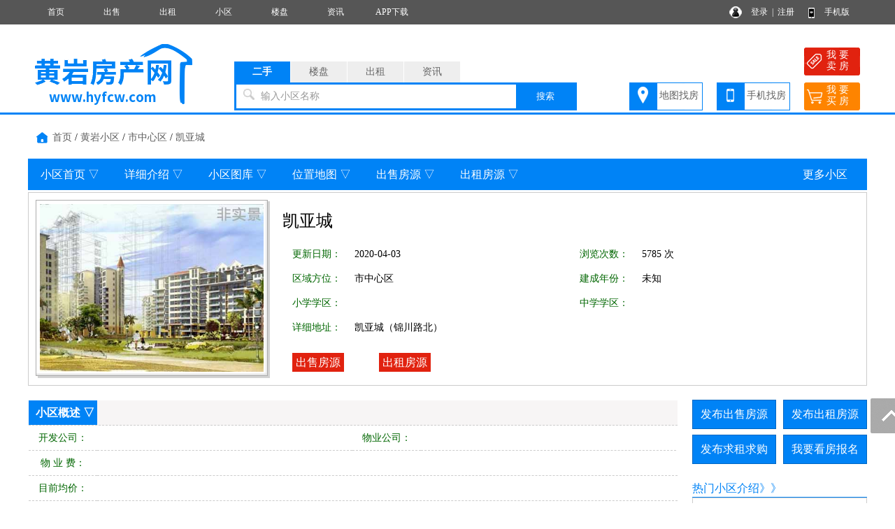

--- FILE ---
content_type: text/html; charset=utf-8
request_url: http://www.hyfcw.com/xiaoqu1023/
body_size: 7730
content:
<!DOCTYPE html PUBLIC "-//W3C//DTD XHTML 1.0 Transitional//EN" "http://www.w3.org/TR/xhtml1/DTD/xhtml1-transitional.dtd">
<html xmlns="http://www.w3.org/1999/xhtml">
<head>
<meta http-equiv="Content-Type" content="text/html; charset=utf-8" />
<title>黄岩凯亚城,凯亚城房价,凯亚城户型,黄岩房产网</title>
<meta name="keywords" content="黄岩凯亚城,凯亚城房价,凯亚城户型,凯亚城地图,黄岩房产网">
<meta name="description" content="黄岩房产网为您提供多套凯亚城二手房出售信息,出租信息,小区价格走势以及小区简介,找最新凯亚城二手房信息,就上黄岩房产网。">
<script language="javascript"> 
function uaredirect(f){try{if(document.getElementById("bdmark")!=null){return}var b=false;if(arguments[1]){var e=window.location.host;var a=window.location.href;if(isSubdomain(arguments[1],e)==1){f=f+"/#m/"+a;b=true}else{if(isSubdomain(arguments[1],e)==2){f=f+"/#m/"+a;b=true}else{f=a;b=false}}}else{b=true}if(b){var c=window.location.hash;if(!c.match("fromapp")){if((navigator.userAgent.match(/(iPhone|iPod|Android|ios)/i))){location.replace(f)}}}}catch(d){}}function isSubdomain(c,d){this.getdomain=function(f){var e=f.indexOf("://");if(e>0){var h=f.substr(e+3)}else{var h=f}var g=/^www\./;if(g.test(h)){h=h.substr(4)}return h};if(c==d){return 1}else{var c=this.getdomain(c);var b=this.getdomain(d);if(c==b){return 1}else{c=c.replace(".","\\.");var a=new RegExp("\\."+c+"$");if(b.match(a)){return 2}else{return 0}}}};
var location_url = window.location.href; //跳转到首页
var location_host = window.location.host; //www.后面读取部分
var newUrl = 'http://m.hyfcw.com/xiaoqu1023/';//wap域名+www.后面读取部分
uaredirect(newUrl);
</script>
<link rel="stylesheet" href="/css.css" type="text/css">
<script src="/image/jquery.min.js"></script>
<script src="/yimao.js"></script>
<link rel="stylesheet" href="/cssfy.css" type="text/css">
<style type="text/css">
.xqtitle .li1 { float:left; line-height:35px;}
.xqtitle .li2 { float:left; width:308px;line-height:35px;}
.xqtitle span {background-color:#E1220F; color:#FFF; padding:5px; font-size:16px;}
</style>
</head>
<body>
<div id="top"><ul><li class=topli><a href='/'>首页</a></li>
<li class=topli><a href='/sale/'>出售</a></li>
<li class=topli><a href='/rent/'>出租</a></li>
<li class=topli><a href='/xiaoqu/'>小区</a></li>
<li class=topli><a href='/house/'>楼盘</a></li>
<li class=topli><a href='/news/'>资讯</a></li>
<li class=topli><a href='/news/10001398.html'>APP下载</a></li>
<li class="top_right" style="width:200px;">&nbsp;&nbsp;
<a href="/login_user.html">登录</a>&nbsp;&nbsp;|&nbsp;&nbsp;<a href="/register_personal.html" target="_blank" style="margin-right:40px">注册</a>
<a href="/help/help18.html" target="_blank">手机版</a></li></ul></div>
<div id='yimao3'></div>
<div id='yimao3'></div>
<div id='yimao17'></div>
<div id="yimao">
<ul style="width:20%; float:left; height:100px;position:relative;"><a href="/" style="position:absolute;bottom:0;"><img src="/yimao/logo.gif" width="100%" /></a></ul>
<ul style="width:50%; float:left;height:100px">
<form method="post" action="/searchposttop.php" name="search">
<div class="yimao-search-form">
<div id="search-bd" class="search-bd"><ul><li class="selected">二手</li><li>楼盘</li><li>出租</li><li>资讯</li></ul></div>
<div id="search-hd" class="search-hd">
<div class="search-bg"></div>
<input type="text" id="s1" class="search-input" name="sale"><input type="text" id="s2" class="search-input"  name="house"><input type="text" id="s3" class="search-input"  name="rent"><input type="text" id="s4" class="search-input"  name="news">
<span class="s1 pholder">输入小区名称</span><span class="s2 pholder">输入楼盘名称</span><span class="s3 pholder">输入小区名称</span><span class="s4 pholder">输入资讯标题</span>
<button id="submit" class="btn-search" value="搜索">搜索</button></div>
</div>
</form>
</ul>
<ul class="search-right"><div style="width:360px;overflow: hidden; margin:0px auto 0px auto"><li class="button1" style="background-image:url(/image/top_right_1.gif);"><a href="/xiaoqumap/">地图找房</a></li><li class="button1" style="background-image:url(/image/top_right_2.gif);"><a href="/help/help18.html" target="_blank">手机找房</a></li><li class="button2" style="background-image:url(/image/top_right_3.gif);"><a href="/isalepost.php"><p>我 要</p><p>卖 房</p></a></li><li class="button2" style="background-image:url(/image/top_right_4.gif);"><a href="/ineedpost.php?lx=mf"><p>我 要</p><p>买 房</p></a></li></div></ul>
</div>
<div id='yimao3'></div>
<div class="lanse"></div><div id='yimao3'></div>
<div id='yimao1200' >
<div id='content'>
<ul class='fydh'><a href="/">首页</a> / <a href="/xiaoqu/">黄岩小区</a> / <a href="/xiaoqu/">市中心区</a> / <a href="/sale/search/airall_ly_qy_fx_jg_mj_hx_zx_lc_dd凯亚城.html" target="_blank">凯亚城</a></ul>
<div class="xqlpdh">
<ul style="background-image:url(/image/fytitle.png);"><li class=li8><a href="/xiaoqu1023/">小区首页 ▽</a></li><li class=li8><a href="/xiaoqu1023/1.html">详细介绍 ▽</a></li><li class=li8><a href="/xiaoqu1023/2.html">小区图库 ▽</a></li><li class=li8><a href="/xiaoqu1023/5.html">位置地图 ▽</a></li><li class=li8><a href="/xiaoqu1023/3.html">出售房源 ▽</a></li><li class=li8><a href="/xiaoqu1023/4.html">出租房源 ▽</a></li><li class=li8 style="float:right"><a href="/xiaoqu/">更多小区</a></li></ul>
</div>
<div class="xqtitle">
<ul style="float:left;"><li style="width:320px; height:240px; background-image:url(/image/xiaoqulogoback.gif); padding:6px 9px 9px 6px;">
<img src="/image/xiaoqu.jpg" width="320">
</li></ul>
<ul style="float:right; width:825px; height:255px;">
<li style="line-height:60px; font-size:24px;">凯亚城</li>
<li class=li1>更新日期：</li><li class=li2>2020-04-03&nbsp;</li><li class=li1>浏览次数：</li><li class=li2>5785 次&nbsp;</li>
<li class=li1>区域方位：</li><li class=li2>市中心区&nbsp;</li><li class=li1>建成年份：</li><li class=li2>未知 &nbsp;</li>
<li class=li1>小学学区：</li><li class=li2>&nbsp;</li><li class=li1>中学学区：</li><li class=li2> &nbsp;</li>
<li class=li1>详细地址：</li><li class=li2 style="width:700px">凯亚城（锦川路北）&nbsp;</li>
<li class=li2 style="width:800px; padding-left:14px; margin-top:15px"><a href="/xiaoqu1023/3.html"><span style="margin-right:50px">出售房源</span></a><a href="/xiaoqu1023/4.html"><span>出租房源</span></a></li>
</ul>
</div><div class="clear"></div>
<div id='contectleft'>
<div class="fymiaoshu">
<ul style="background:#f7f5f5" id="szwz"><li class=li6>小区概述 ▽</li></ul>
<ul><li class=li1>开发公司：</li><li class=li2>&nbsp;</li><li class=li1>物业公司：</li><li class=li2>&nbsp;</li></ul>
<ul><li class=li1>物 业 费：</li><li class=li5>&nbsp;</li></ul>
<ul><li class=li1>目前均价：</li><li class=li5>&nbsp;</li></ul>
<ul><li class=li1 style="height:120px;">详细介绍：</li><li class=li5 style="width:820px;height:110px;padding:5px; letter-spacing:1px">&nbsp;&nbsp;&nbsp;&nbsp;&nbsp;&nbsp;<a href="/xiaoqu1023/1.html" style="color:#F00">...更多</a></li></ul>
</div>
<div class="clear"></div>
<div id="yimao20"></div>
<div class="fymiaoshu" >
<ul style="background:#f7f5f5"><li class=li6>所在位置 ▽</li></ul>
<div style="width:926px;height:300px;border:1px solid #CCCCCC;" id="yimaomap"></div>
<div style="width:926px;height:300px;border:1px solid #CCCCCC; margin-top:10px" id="panorama"></div>
<script src="https://map.qq.com/api/js?v=2.exp&key=WF6BZ-WPL3R-LRDWH-W4M2C-GUQV2-CQBXD"></script>
<script>
function mapqq()
{
var center=new qq.maps.LatLng(28.663441,121.244522);
var map=new qq.maps.Map(document.getElementById("yimaomap"),{mapTypeId:qq.maps.MapTypeId.HYBRID,center:center,zoom:16});
map.setOptions({keyboardShortcuts:false,scrollwheel:false});
label=new qq.maps.Label({position:new qq.maps.LatLng(28.663441,121.244522),content:"<div style='position:absolute;margin-top:-39px;margin-left:-23px' class='map-box'><table border='0' cellspacing='0' cellpadding='0'><tr><td class='mask_left'>凯亚城</td><td class='mask_right'>&nbsp;</td></tr></table></div>",map:map});
}
function mapqqpanorama()
{
	panoService=new qq.maps.PanoramaService();
	panoService.getPano(new qq.maps.LatLng(28.663441,121.244522),1000,function(result){if(result){pano=new qq.maps.Panorama(document.getElementById('panorama'),{"pano":result.svid,"pov":{heading:0,pitch:0}});}else{document.getElementById("panorama").style.display = "none";}});
}
window.onload=function(){mapqq();mapqqpanorama();}
</script>
</div>
<div class="fymiaoshu">
<ul style="background:#f7f5f5"><li class=li6 style="width:860px">出售房源 ▽</li><li style="float:right; padding-right:10px"><a href="/xiaoqu1023/3.html">更多...</a></li></ul>	
<ul class="fylist">
<li class=fylixt10></li><li class=fylifw0><a href="/sale/1828.html" target="_blank">市中心区</a></li><li class=fylidd0><a href="/sale/1828.html" target="_blank" title="">凯亚城</a></li><li class=fylifx0><a href="/sale/1828.html" target="_blank">多层</a></li><li class=fylilc0><a href="/sale/1828.html" target="_blank">0/0</a></li><li class=fylihx0><a href="/sale/1828.html" target="_blank">－</a></li><li class=fylizx0><a href="/sale/1828.html" target="_blank">毛坯未装</a></li><li class=fylimj0><a href="/sale/1828.html" target="_blank">78.00㎡</a></li><li class=fylidj0><a href="/sale/1828.html" target="_blank">15384元/㎡</a></li><li class=fylijg0><a href="/sale/1828.html" target="_blank">120.00万</a></li><li class=fylirq0><a href="/sale/1828.html" target="_blank">2021-10-07</a></li>
</ul>
<ul class="fylist">
<li class=fylixt10></li><li class=fylifw0><a href="/sale/1706.html" target="_blank">市中心区</a></li><li class=fylidd0><a href="/sale/1706.html" target="_blank" title="">凯亚城</a></li><li class=fylifx0><a href="/sale/1706.html" target="_blank">多层</a></li><li class=fylilc0><a href="/sale/1706.html" target="_blank">0/0</a></li><li class=fylihx0><a href="/sale/1706.html" target="_blank">－</a></li><li class=fylizx0><a href="/sale/1706.html" target="_blank">精致装修</a></li><li class=fylimj0><a href="/sale/1706.html" target="_blank">83.00㎡</a></li><li class=fylidj0><a href="/sale/1706.html" target="_blank">14819元/㎡</a></li><li class=fylijg0><a href="/sale/1706.html" target="_blank">123.00万</a></li><li class=fylirq0><a href="/sale/1706.html" target="_blank">2021-09-01</a></li>
</ul>
<ul class="fylist">
<li class=fylixt00></li><li class=fylifw0><a href="/sale/1703.html" target="_blank">市中心区</a></li><li class=fylidd0><a href="/sale/1703.html" target="_blank" title="">凯亚城</a></li><li class=fylifx0><a href="/sale/1703.html" target="_blank">联排</a></li><li class=fylilc0><a href="/sale/1703.html" target="_blank">0/0</a></li><li class=fylihx0><a href="/sale/1703.html" target="_blank">－</a></li><li class=fylizx0><a href="/sale/1703.html" target="_blank">豪华装修</a></li><li class=fylimj0><a href="/sale/1703.html" target="_blank">291.00㎡</a></li><li class=fylidj0><a href="/sale/1703.html" target="_blank">20611元/㎡</a></li><li class=fylijg0><a href="/sale/1703.html" target="_blank">599.80万</a></li><li class=fylirq0><a href="/sale/1703.html" target="_blank">2021-09-01</a></li>
</ul>
<ul class="fylist">
<li class=fylixt00></li><li class=fylifw0><a href="/sale/1686.html" target="_blank">市中心区</a></li><li class=fylidd0><a href="/sale/1686.html" target="_blank" title="">凯亚城</a></li><li class=fylifx0><a href="/sale/1686.html" target="_blank">多层</a></li><li class=fylilc0><a href="/sale/1686.html" target="_blank">0/0</a></li><li class=fylihx0><a href="/sale/1686.html" target="_blank">－</a></li><li class=fylizx0><a href="/sale/1686.html" target="_blank">精致装修</a></li><li class=fylimj0><a href="/sale/1686.html" target="_blank">143.00㎡</a></li><li class=fylidj0><a href="/sale/1686.html" target="_blank">13496元/㎡</a></li><li class=fylijg0><a href="/sale/1686.html" target="_blank">193.00万</a></li><li class=fylirq0><a href="/sale/1686.html" target="_blank">2021-08-22</a></li>
</ul>
<ul class="fylist">
<li class=fylixt00></li><li class=fylifw0><a href="/sale/1575.html" target="_blank">市中心区</a></li><li class=fylidd0><a href="/sale/1575.html" target="_blank" title="">凯亚城</a></li><li class=fylifx0><a href="/sale/1575.html" target="_blank">多层</a></li><li class=fylilc0><a href="/sale/1575.html" target="_blank">0/0</a></li><li class=fylihx0><a href="/sale/1575.html" target="_blank">2室2厅1卫</a></li><li class=fylizx0><a href="/sale/1575.html" target="_blank">毛坯未装</a></li><li class=fylimj0><a href="/sale/1575.html" target="_blank">113.00㎡</a></li><li class=fylidj0><a href="/sale/1575.html" target="_blank">13982元/㎡</a></li><li class=fylijg0><a href="/sale/1575.html" target="_blank">158.00万</a></li><li class=fylirq0><a href="/sale/1575.html" target="_blank">2021-03-08</a></li>
</ul>
<ul class="fylist">
<li class=fylixt10></li><li class=fylifw0><a href="/sale/1510.html" target="_blank">市中心区</a></li><li class=fylidd0><a href="/sale/1510.html" target="_blank" title="">凯亚城</a></li><li class=fylifx0><a href="/sale/1510.html" target="_blank">多层</a></li><li class=fylilc0><a href="/sale/1510.html" target="_blank">0/0</a></li><li class=fylihx0><a href="/sale/1510.html" target="_blank">－</a></li><li class=fylizx0><a href="/sale/1510.html" target="_blank">精致装修</a></li><li class=fylimj0><a href="/sale/1510.html" target="_blank">120.00㎡</a></li><li class=fylidj0><a href="/sale/1510.html" target="_blank">14000元/㎡</a></li><li class=fylijg0><a href="/sale/1510.html" target="_blank">168.00万</a></li><li class=fylirq0><a href="/sale/1510.html" target="_blank">2021-03-06</a></li>
</ul>
<ul class="fylist">
<li class=fylixt10></li><li class=fylifw0><a href="/sale/1515.html" target="_blank">市中心区</a></li><li class=fylidd0><a href="/sale/1515.html" target="_blank" title="出售凯亚城高层 113平方  158万">凯亚城</a></li><li class=fylifx0><a href="/sale/1515.html" target="_blank">高层</a></li><li class=fylilc0><a href="/sale/1515.html" target="_blank">19/23</a></li><li class=fylihx0><a href="/sale/1515.html" target="_blank">2室2厅2卫</a></li><li class=fylizx0><a href="/sale/1515.html" target="_blank">豪华装修</a></li><li class=fylimj0><a href="/sale/1515.html" target="_blank">113.00㎡</a></li><li class=fylidj0><a href="/sale/1515.html" target="_blank">13982元/㎡</a></li><li class=fylijg0><a href="/sale/1515.html" target="_blank">158.00万</a></li><li class=fylirq0><a href="/sale/1515.html" target="_blank">2021-03-06</a></li>
</ul>
<ul class="fylist">
<li class=fylixt10></li><li class=fylifw0><a href="/sale/1536.html" target="_blank">市中心区</a></li><li class=fylidd0><a href="/sale/1536.html" target="_blank" title="">凯亚城</a></li><li class=fylifx0><a href="/sale/1536.html" target="_blank">多层</a></li><li class=fylilc0><a href="/sale/1536.html" target="_blank">0/0</a></li><li class=fylihx0><a href="/sale/1536.html" target="_blank">－</a></li><li class=fylizx0><a href="/sale/1536.html" target="_blank">精致装修</a></li><li class=fylimj0><a href="/sale/1536.html" target="_blank">143.00㎡</a></li><li class=fylidj0><a href="/sale/1536.html" target="_blank">11888元/㎡</a></li><li class=fylijg0><a href="/sale/1536.html" target="_blank">170.00万</a></li><li class=fylirq0><a href="/sale/1536.html" target="_blank">2021-03-06</a></li>
</ul>
<ul class="fylist">
<li class=fylixt10></li><li class=fylifw0><a href="/sale/1445.html" target="_blank">市中心区</a></li><li class=fylidd0><a href="/sale/1445.html" target="_blank" title="">凯亚城</a></li><li class=fylifx0><a href="/sale/1445.html" target="_blank">多层</a></li><li class=fylilc0><a href="/sale/1445.html" target="_blank">0/0</a></li><li class=fylihx0><a href="/sale/1445.html" target="_blank">3室2厅2卫</a></li><li class=fylizx0><a href="/sale/1445.html" target="_blank">精致装修</a></li><li class=fylimj0><a href="/sale/1445.html" target="_blank">120.00㎡</a></li><li class=fylidj0><a href="/sale/1445.html" target="_blank">13000元/㎡</a></li><li class=fylijg0><a href="/sale/1445.html" target="_blank">156.00万</a></li><li class=fylirq0><a href="/sale/1445.html" target="_blank">2021-02-17</a></li>
</ul>
<ul class="fylist">
<li class=fylixt00></li><li class=fylifw0><a href="/sale/1300.html" target="_blank">市中心区</a></li><li class=fylidd0><a href="/sale/1300.html" target="_blank" title="">凯亚城</a></li><li class=fylifx0><a href="/sale/1300.html" target="_blank">多层</a></li><li class=fylilc0><a href="/sale/1300.html" target="_blank">0/0</a></li><li class=fylihx0><a href="/sale/1300.html" target="_blank">－</a></li><li class=fylizx0><a href="/sale/1300.html" target="_blank">精致装修</a></li><li class=fylimj0><a href="/sale/1300.html" target="_blank">120.00㎡</a></li><li class=fylidj0><a href="/sale/1300.html" target="_blank">14000元/㎡</a></li><li class=fylijg0><a href="/sale/1300.html" target="_blank">168.00万</a></li><li class=fylirq0><a href="/sale/1300.html" target="_blank">2021-02-04</a></li>
</ul>
<ul style="background:#f7f5f5"><li class=li6 style="width:860px">出租房源 ▽</li><li style="float:right; padding-right:10px"><a href="/xiaoqu1023/4.html">更多...</a></li></ul>	
<ul class="fylist">
<li class=fylixt00></li><li class=fylifw0><a href="/rent/1048.html" target="_blank">市中心区</a></li><li class=fylidd0><a href="/rent/1048.html" target="_blank" title="">出租凯亚城</a></li><li class=fylifx0><a href="/rent/1048.html" target="_blank">多层</a></li><li class=fylilc0><a href="/rent/1048.html" target="_blank">0/0</a></li><li class=fylihx0><a href="/rent/1048.html" target="_blank">2室二厅</a></li><li class=fylizx0><a href="/rent/1048.html" target="_blank">毛坯未装</a></li><li class=fylimj0><a href="/rent/1048.html" target="_blank">100.00㎡</a></li><li class=fylidj0><a href="/rent/1048.html" target="_blank">整租</a></li><li class=fylijg0><a href="/rent/1048.html" target="_blank">3500元</a></li><li class=fylirq0><a href="/rent/1048.html" target="_blank">2020-08-22</a></li>
</ul>
<ul class="fylist">
<li class=fylixt00></li><li class=fylifw0><a href="/rent/1040.html" target="_blank">市中心区</a></li><li class=fylidd0><a href="/rent/1040.html" target="_blank" title="">凯亚城</a></li><li class=fylifx0><a href="/rent/1040.html" target="_blank">多层</a></li><li class=fylilc0><a href="/rent/1040.html" target="_blank">0/0</a></li><li class=fylihx0><a href="/rent/1040.html" target="_blank">一室一厅一厨</a></li><li class=fylizx0><a href="/rent/1040.html" target="_blank">毛坯未装</a></li><li class=fylimj0><a href="/rent/1040.html" target="_blank">30.00㎡</a></li><li class=fylidj0><a href="/rent/1040.html" target="_blank">整租</a></li><li class=fylijg0><a href="/rent/1040.html" target="_blank">2200元</a></li><li class=fylirq0><a href="/rent/1040.html" target="_blank">2020-08-13</a></li>
</ul>

</div>

</div>
<div id='contectright'>
<div>
<ul style="height:50px"><li class="btn" style="margin-right:10px;"><a href="/user/salepost.php">发布出售房源</a></li><li class="btn"><a href="/user/rentpost.php">发布出租房源</a></li></ul>
<ul style="height:50px"><li class="btn" style="margin-right:10px;"><a href="/user/need1post.php?lx=mf">发布求租求购</a></li><li class="btn"><a href="/help/help7.html">我要看房报名</a></li></ul><ul><li class="btline">热门小区介绍》》</li></ul>
<ul><li class="nrclock"><div style='margin:20px 0px'>
<ul style='height:120px; padding:0px 10px; text-align:center'><a href='/xiaoqu1023/' target='_blank' title='凯亚城'>
<img src="/image/xiaoqu.jpg" width="160px">
</a></ul>
<ul style='line-height:30px; text-align:center'>【市中心区】<a href='/xiaoqu1023/' target='_blank'>凯亚城</a></ul>
<ul class='fyge'></ul></div>
<div style='margin:20px 0px'>
<ul style='height:120px; padding:0px 10px; text-align:center'><a href='/xiaoqu1038/' target='_blank' title='锦晖小区'>
<img src="/image/xiaoqu.jpg" width="160px">
</a></ul>
<ul style='line-height:30px; text-align:center'>【市中心区】<a href='/xiaoqu1038/' target='_blank'>锦晖小区</a></ul>
<ul class='fyge'></ul></div>
<div style='margin:20px 0px'>
<ul style='height:120px; padding:0px 10px; text-align:center'><a href='/xiaoqu1039/' target='_blank' title='上海花园'>
<img src="/image/xiaoqu.jpg" width="160px">
</a></ul>
<ul style='line-height:30px; text-align:center'>【市中心区】<a href='/xiaoqu1039/' target='_blank'>上海花园</a></ul>
<ul class='fyge'></ul></div>
<div style='margin:20px 0px'>
<ul style='height:120px; padding:0px 10px; text-align:center'><a href='/xiaoqu1046/' target='_blank' title='三江社区'>
<img src="/image/xiaoqu.jpg" width="160px">
</a></ul>
<ul style='line-height:30px; text-align:center'>【市中心区】<a href='/xiaoqu1046/' target='_blank'>三江社区</a></ul>
</div>
</li></ul>
<ul><li class="btline">最新资讯》》</li></ul>
<ul style="margin-bottom:5px"><li class="nrclock"><p style='margin:8px 5px;'>● <a href='/news/10001457.html' target='_blank'>最高24层？黄岩区东城街道天</a></p>
<p style='margin:8px 5px;'>● <a href='/news/10001456.html' target='_blank'>台州市黄岩鉴洋湖城市湿地公</a></p>
<p style='margin:8px 5px;'>● <a href='/news/10001455.html' target='_blank'>黄岩区站西大道南段提升工程</a></p>
<p style='margin:8px 5px;'>● <a href='/news/10001454.html' target='_blank'>台州市一江山大道北侧、台州</a></p>
<p style='margin:8px 5px;'>● <a href='/news/10001453.html' target='_blank'>黄岩东浦未来社区展厅预计6月</a></p>
<p style='margin:8px 5px;'>● <a href='/news/10001452.html' target='_blank'>国庆长假不打烊，看房客户不</a></p>
<p style='margin:8px 5px;'>● <a href='/news/10001451.html' target='_blank'>明年竣工！黄岩这所学校新校</a></p>
<p style='margin:8px 5px;'>● <a href='/news/10001450.html' target='_blank'>黄岩这个路段即将改建！</a></p>
<p style='margin:8px 5px;'>● <a href='/news/10001449.html' target='_blank'>黄岩北城妙儿桥村安置房工程</a></p>
<p style='margin:8px 5px;'>● <a href='/news/10001448.html' target='_blank'>黄岩北洋：永宁溪入库溪流生</a></p>
<p style='margin:8px 5px;'>● <a href='/news/10001447.html' target='_blank'>黄岩官河古道项目橘源桥和东</a></p>
<p style='margin:8px 5px;'>● <a href='/news/10001446.html' target='_blank'>清华英才“筑梦”台州</a></p>
<p style='margin:8px 5px;'>● <a href='/news/10001445.html' target='_blank'>台州“一江两岸”最美一公里</a></p>
<p style='margin:8px 5px;'>● <a href='/news/10001444.html' target='_blank'>黄岩将从六方面促进房地产市</a></p>
<p style='margin:8px 5px;'>● <a href='/news/10001443.html' target='_blank'>黄岩城区道路启动新一轮集中</a></p>
</li></ul>
</div>
</div>
</div>
</div>
<div id='yimao1200' style="margin-top:10px">
<ul class="warning"><li><img src="/image/warning.png"/> 免责声明:本站所刊载的所有的房源信息、活动信息、资料及图片均由网站用户提供，其真实性、合法性由信息发布人负责，本网站不声明或保证其内容之正确性或可靠性。所有信息请与经纪公司、房产公司、家装公司、业主个人等确认为准！</li></ul>
</div><div id='yimao20'></div>
<div class="lanse"></div><div id='yimao3'></div>
<div id='yimao20'></div>
<div class="yimao1200">
<div style="line-height:30px; margin-bottom:30px"><a href="/help/">帮助说明</a>　｜　<a href="/help/help1.html">法律声明</a>　｜　<a href="/help/help2.html">关于我们</a>　｜　<a href="/help/help3.html">收费标准</a>　｜　<a href="/help/help9.html">联系我们</a>　｜　<a href="/help/help20.html">留言咨询</a></div>
</div>
<div id="yimao">
<div id="botleft">
<div style="height:35px;"></div>
<div style="height:35px;"></div>
<div style="height:35px;" class='bot3'> </div>
<div style="height:35px;"></div>
</div>
<div id="botright">
</div>
</div>
<div class="yimao1200" style="text-align:center"><script>
var _hmt = _hmt || [];
(function() {
  var hm = document.createElement("script");
  hm.src = "https://hm.baidu.com/hm.js?5517430da58b96782e5d80f9da60a826";
  var s = document.getElementsByTagName("script")[0]; 
  s.parentNode.insertBefore(hm, s);
})();
</script>
</div>
<div class="guide">
<div class="guide-wrap">
<a href="javascript:window.scrollTo(0,0)" class="top" title="回顶部"><span>回顶部</span></a>
</div>
</div>
<script>(function(){var bp=document.createElement('script');var curProtocol=window.location.protocol.split(':')[0];if(curProtocol === 'https'){bp.src = 'https://zz.bdstatic.com/linksubmit/push.js';}else{bp.src = 'http://push.zhanzhang.baidu.com/push.js';}var s=document.getElementsByTagName("script")[0];s.parentNode.insertBefore(bp,s);})();</script></body>
</html>
